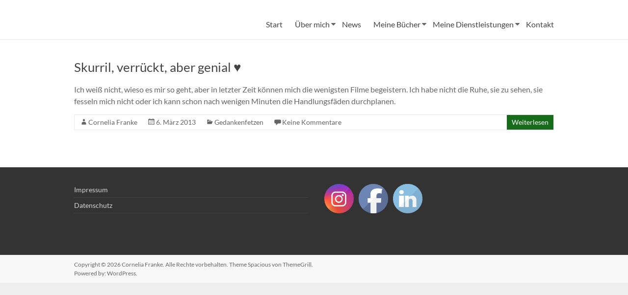

--- FILE ---
content_type: text/html; charset=UTF-8
request_url: https://www.corneliafranke.org/tag/julia-roberts/
body_size: 12701
content:
<!DOCTYPE html>
<!--[if IE 7]>
<html class="ie ie7" lang="de">
<![endif]-->
<!--[if IE 8]>
<html class="ie ie8" lang="de">
<![endif]-->
<!--[if !(IE 7) & !(IE 8)]><!-->
<html lang="de">
<!--<![endif]-->
<head>
	<meta charset="UTF-8" />
	<meta name="viewport" content="width=device-width, initial-scale=1">
	<link rel="profile" href="http://gmpg.org/xfn/11" />
	<link rel="dns-prefetch" href="//cdn.hu-manity.co" />
		<!-- Cookie Compliance -->
		<script type="text/javascript">var huOptions = {"appID":"wwwcorneliafrankeorg-0a138c8","currentLanguage":"de","blocking":false,"globalCookie":false,"isAdmin":false,"privacyConsent":true,"forms":[]};</script>
		<script type="text/javascript" src="https://cdn.hu-manity.co/hu-banner.min.js"></script><meta name='robots' content='index, follow, max-image-preview:large, max-snippet:-1, max-video-preview:-1' />

	<!-- This site is optimized with the Yoast SEO plugin v23.5 - https://yoast.com/wordpress/plugins/seo/ -->
	<title>Julia Roberts Archive | Cornelia Franke</title>
	<link rel="canonical" href="https://www.corneliafranke.org/tag/julia-roberts/" />
	<meta property="og:locale" content="de_DE" />
	<meta property="og:type" content="article" />
	<meta property="og:title" content="Julia Roberts Archive | Cornelia Franke" />
	<meta property="og:url" content="https://www.corneliafranke.org/tag/julia-roberts/" />
	<meta property="og:site_name" content="Cornelia Franke" />
	<meta name="twitter:card" content="summary_large_image" />
	<meta name="twitter:site" content="@CorneliaFranke" />
	<script type="application/ld+json" class="yoast-schema-graph">{"@context":"https://schema.org","@graph":[{"@type":"CollectionPage","@id":"https://www.corneliafranke.org/tag/julia-roberts/","url":"https://www.corneliafranke.org/tag/julia-roberts/","name":"Julia Roberts Archive | Cornelia Franke","isPartOf":{"@id":"https://www.corneliafranke.org/#website"},"breadcrumb":{"@id":"https://www.corneliafranke.org/tag/julia-roberts/#breadcrumb"},"inLanguage":"de"},{"@type":"BreadcrumbList","@id":"https://www.corneliafranke.org/tag/julia-roberts/#breadcrumb","itemListElement":[{"@type":"ListItem","position":1,"name":"Startseite","item":"https://www.corneliafranke.org/"},{"@type":"ListItem","position":2,"name":"Julia Roberts"}]},{"@type":"WebSite","@id":"https://www.corneliafranke.org/#website","url":"https://www.corneliafranke.org/","name":"Cornelia Franke","description":"","publisher":{"@id":"https://www.corneliafranke.org/#/schema/person/c677b70af132eeef758d4417d6cb1ffa"},"potentialAction":[{"@type":"SearchAction","target":{"@type":"EntryPoint","urlTemplate":"https://www.corneliafranke.org/?s={search_term_string}"},"query-input":{"@type":"PropertyValueSpecification","valueRequired":true,"valueName":"search_term_string"}}],"inLanguage":"de"},{"@type":["Person","Organization"],"@id":"https://www.corneliafranke.org/#/schema/person/c677b70af132eeef758d4417d6cb1ffa","name":"Cornelia Franke","logo":{"@id":"https://www.corneliafranke.org/#/schema/person/image/"}}]}</script>
	<!-- / Yoast SEO plugin. -->


<link rel='dns-prefetch' href='//stats.wp.com' />
<link rel='dns-prefetch' href='//c0.wp.com' />
<link rel="alternate" type="application/rss+xml" title="Cornelia Franke &raquo; Feed" href="https://www.corneliafranke.org/feed/" />
<link rel="alternate" type="application/rss+xml" title="Cornelia Franke &raquo; Kommentar-Feed" href="https://www.corneliafranke.org/comments/feed/" />
<link rel="alternate" type="application/rss+xml" title="Cornelia Franke &raquo; Julia Roberts Schlagwort-Feed" href="https://www.corneliafranke.org/tag/julia-roberts/feed/" />
<script type="text/javascript">
/* <![CDATA[ */
window._wpemojiSettings = {"baseUrl":"https:\/\/s.w.org\/images\/core\/emoji\/14.0.0\/72x72\/","ext":".png","svgUrl":"https:\/\/s.w.org\/images\/core\/emoji\/14.0.0\/svg\/","svgExt":".svg","source":{"concatemoji":"https:\/\/www.corneliafranke.org\/wp-includes\/js\/wp-emoji-release.min.js?ver=6.4.7"}};
/*! This file is auto-generated */
!function(i,n){var o,s,e;function c(e){try{var t={supportTests:e,timestamp:(new Date).valueOf()};sessionStorage.setItem(o,JSON.stringify(t))}catch(e){}}function p(e,t,n){e.clearRect(0,0,e.canvas.width,e.canvas.height),e.fillText(t,0,0);var t=new Uint32Array(e.getImageData(0,0,e.canvas.width,e.canvas.height).data),r=(e.clearRect(0,0,e.canvas.width,e.canvas.height),e.fillText(n,0,0),new Uint32Array(e.getImageData(0,0,e.canvas.width,e.canvas.height).data));return t.every(function(e,t){return e===r[t]})}function u(e,t,n){switch(t){case"flag":return n(e,"\ud83c\udff3\ufe0f\u200d\u26a7\ufe0f","\ud83c\udff3\ufe0f\u200b\u26a7\ufe0f")?!1:!n(e,"\ud83c\uddfa\ud83c\uddf3","\ud83c\uddfa\u200b\ud83c\uddf3")&&!n(e,"\ud83c\udff4\udb40\udc67\udb40\udc62\udb40\udc65\udb40\udc6e\udb40\udc67\udb40\udc7f","\ud83c\udff4\u200b\udb40\udc67\u200b\udb40\udc62\u200b\udb40\udc65\u200b\udb40\udc6e\u200b\udb40\udc67\u200b\udb40\udc7f");case"emoji":return!n(e,"\ud83e\udef1\ud83c\udffb\u200d\ud83e\udef2\ud83c\udfff","\ud83e\udef1\ud83c\udffb\u200b\ud83e\udef2\ud83c\udfff")}return!1}function f(e,t,n){var r="undefined"!=typeof WorkerGlobalScope&&self instanceof WorkerGlobalScope?new OffscreenCanvas(300,150):i.createElement("canvas"),a=r.getContext("2d",{willReadFrequently:!0}),o=(a.textBaseline="top",a.font="600 32px Arial",{});return e.forEach(function(e){o[e]=t(a,e,n)}),o}function t(e){var t=i.createElement("script");t.src=e,t.defer=!0,i.head.appendChild(t)}"undefined"!=typeof Promise&&(o="wpEmojiSettingsSupports",s=["flag","emoji"],n.supports={everything:!0,everythingExceptFlag:!0},e=new Promise(function(e){i.addEventListener("DOMContentLoaded",e,{once:!0})}),new Promise(function(t){var n=function(){try{var e=JSON.parse(sessionStorage.getItem(o));if("object"==typeof e&&"number"==typeof e.timestamp&&(new Date).valueOf()<e.timestamp+604800&&"object"==typeof e.supportTests)return e.supportTests}catch(e){}return null}();if(!n){if("undefined"!=typeof Worker&&"undefined"!=typeof OffscreenCanvas&&"undefined"!=typeof URL&&URL.createObjectURL&&"undefined"!=typeof Blob)try{var e="postMessage("+f.toString()+"("+[JSON.stringify(s),u.toString(),p.toString()].join(",")+"));",r=new Blob([e],{type:"text/javascript"}),a=new Worker(URL.createObjectURL(r),{name:"wpTestEmojiSupports"});return void(a.onmessage=function(e){c(n=e.data),a.terminate(),t(n)})}catch(e){}c(n=f(s,u,p))}t(n)}).then(function(e){for(var t in e)n.supports[t]=e[t],n.supports.everything=n.supports.everything&&n.supports[t],"flag"!==t&&(n.supports.everythingExceptFlag=n.supports.everythingExceptFlag&&n.supports[t]);n.supports.everythingExceptFlag=n.supports.everythingExceptFlag&&!n.supports.flag,n.DOMReady=!1,n.readyCallback=function(){n.DOMReady=!0}}).then(function(){return e}).then(function(){var e;n.supports.everything||(n.readyCallback(),(e=n.source||{}).concatemoji?t(e.concatemoji):e.wpemoji&&e.twemoji&&(t(e.twemoji),t(e.wpemoji)))}))}((window,document),window._wpemojiSettings);
/* ]]> */
</script>
<style id='wp-emoji-styles-inline-css' type='text/css'>

	img.wp-smiley, img.emoji {
		display: inline !important;
		border: none !important;
		box-shadow: none !important;
		height: 1em !important;
		width: 1em !important;
		margin: 0 0.07em !important;
		vertical-align: -0.1em !important;
		background: none !important;
		padding: 0 !important;
	}
</style>
<link rel='stylesheet' id='wp-block-library-css' href='https://c0.wp.com/c/6.4.7/wp-includes/css/dist/block-library/style.min.css' type='text/css' media='all' />
<style id='wp-block-library-theme-inline-css' type='text/css'>
.wp-block-audio figcaption{color:#555;font-size:13px;text-align:center}.is-dark-theme .wp-block-audio figcaption{color:hsla(0,0%,100%,.65)}.wp-block-audio{margin:0 0 1em}.wp-block-code{border:1px solid #ccc;border-radius:4px;font-family:Menlo,Consolas,monaco,monospace;padding:.8em 1em}.wp-block-embed figcaption{color:#555;font-size:13px;text-align:center}.is-dark-theme .wp-block-embed figcaption{color:hsla(0,0%,100%,.65)}.wp-block-embed{margin:0 0 1em}.blocks-gallery-caption{color:#555;font-size:13px;text-align:center}.is-dark-theme .blocks-gallery-caption{color:hsla(0,0%,100%,.65)}.wp-block-image figcaption{color:#555;font-size:13px;text-align:center}.is-dark-theme .wp-block-image figcaption{color:hsla(0,0%,100%,.65)}.wp-block-image{margin:0 0 1em}.wp-block-pullquote{border-bottom:4px solid;border-top:4px solid;color:currentColor;margin-bottom:1.75em}.wp-block-pullquote cite,.wp-block-pullquote footer,.wp-block-pullquote__citation{color:currentColor;font-size:.8125em;font-style:normal;text-transform:uppercase}.wp-block-quote{border-left:.25em solid;margin:0 0 1.75em;padding-left:1em}.wp-block-quote cite,.wp-block-quote footer{color:currentColor;font-size:.8125em;font-style:normal;position:relative}.wp-block-quote.has-text-align-right{border-left:none;border-right:.25em solid;padding-left:0;padding-right:1em}.wp-block-quote.has-text-align-center{border:none;padding-left:0}.wp-block-quote.is-large,.wp-block-quote.is-style-large,.wp-block-quote.is-style-plain{border:none}.wp-block-search .wp-block-search__label{font-weight:700}.wp-block-search__button{border:1px solid #ccc;padding:.375em .625em}:where(.wp-block-group.has-background){padding:1.25em 2.375em}.wp-block-separator.has-css-opacity{opacity:.4}.wp-block-separator{border:none;border-bottom:2px solid;margin-left:auto;margin-right:auto}.wp-block-separator.has-alpha-channel-opacity{opacity:1}.wp-block-separator:not(.is-style-wide):not(.is-style-dots){width:100px}.wp-block-separator.has-background:not(.is-style-dots){border-bottom:none;height:1px}.wp-block-separator.has-background:not(.is-style-wide):not(.is-style-dots){height:2px}.wp-block-table{margin:0 0 1em}.wp-block-table td,.wp-block-table th{word-break:normal}.wp-block-table figcaption{color:#555;font-size:13px;text-align:center}.is-dark-theme .wp-block-table figcaption{color:hsla(0,0%,100%,.65)}.wp-block-video figcaption{color:#555;font-size:13px;text-align:center}.is-dark-theme .wp-block-video figcaption{color:hsla(0,0%,100%,.65)}.wp-block-video{margin:0 0 1em}.wp-block-template-part.has-background{margin-bottom:0;margin-top:0;padding:1.25em 2.375em}
</style>
<link rel='stylesheet' id='mediaelement-css' href='https://c0.wp.com/c/6.4.7/wp-includes/js/mediaelement/mediaelementplayer-legacy.min.css' type='text/css' media='all' />
<link rel='stylesheet' id='wp-mediaelement-css' href='https://c0.wp.com/c/6.4.7/wp-includes/js/mediaelement/wp-mediaelement.min.css' type='text/css' media='all' />
<style id='jetpack-sharing-buttons-style-inline-css' type='text/css'>
.jetpack-sharing-buttons__services-list{display:flex;flex-direction:row;flex-wrap:wrap;gap:0;list-style-type:none;margin:5px;padding:0}.jetpack-sharing-buttons__services-list.has-small-icon-size{font-size:12px}.jetpack-sharing-buttons__services-list.has-normal-icon-size{font-size:16px}.jetpack-sharing-buttons__services-list.has-large-icon-size{font-size:24px}.jetpack-sharing-buttons__services-list.has-huge-icon-size{font-size:36px}@media print{.jetpack-sharing-buttons__services-list{display:none!important}}.editor-styles-wrapper .wp-block-jetpack-sharing-buttons{gap:0;padding-inline-start:0}ul.jetpack-sharing-buttons__services-list.has-background{padding:1.25em 2.375em}
</style>
<style id='classic-theme-styles-inline-css' type='text/css'>
/*! This file is auto-generated */
.wp-block-button__link{color:#fff;background-color:#32373c;border-radius:9999px;box-shadow:none;text-decoration:none;padding:calc(.667em + 2px) calc(1.333em + 2px);font-size:1.125em}.wp-block-file__button{background:#32373c;color:#fff;text-decoration:none}
</style>
<style id='global-styles-inline-css' type='text/css'>
body{--wp--preset--color--black: #000000;--wp--preset--color--cyan-bluish-gray: #abb8c3;--wp--preset--color--white: #ffffff;--wp--preset--color--pale-pink: #f78da7;--wp--preset--color--vivid-red: #cf2e2e;--wp--preset--color--luminous-vivid-orange: #ff6900;--wp--preset--color--luminous-vivid-amber: #fcb900;--wp--preset--color--light-green-cyan: #7bdcb5;--wp--preset--color--vivid-green-cyan: #00d084;--wp--preset--color--pale-cyan-blue: #8ed1fc;--wp--preset--color--vivid-cyan-blue: #0693e3;--wp--preset--color--vivid-purple: #9b51e0;--wp--preset--gradient--vivid-cyan-blue-to-vivid-purple: linear-gradient(135deg,rgba(6,147,227,1) 0%,rgb(155,81,224) 100%);--wp--preset--gradient--light-green-cyan-to-vivid-green-cyan: linear-gradient(135deg,rgb(122,220,180) 0%,rgb(0,208,130) 100%);--wp--preset--gradient--luminous-vivid-amber-to-luminous-vivid-orange: linear-gradient(135deg,rgba(252,185,0,1) 0%,rgba(255,105,0,1) 100%);--wp--preset--gradient--luminous-vivid-orange-to-vivid-red: linear-gradient(135deg,rgba(255,105,0,1) 0%,rgb(207,46,46) 100%);--wp--preset--gradient--very-light-gray-to-cyan-bluish-gray: linear-gradient(135deg,rgb(238,238,238) 0%,rgb(169,184,195) 100%);--wp--preset--gradient--cool-to-warm-spectrum: linear-gradient(135deg,rgb(74,234,220) 0%,rgb(151,120,209) 20%,rgb(207,42,186) 40%,rgb(238,44,130) 60%,rgb(251,105,98) 80%,rgb(254,248,76) 100%);--wp--preset--gradient--blush-light-purple: linear-gradient(135deg,rgb(255,206,236) 0%,rgb(152,150,240) 100%);--wp--preset--gradient--blush-bordeaux: linear-gradient(135deg,rgb(254,205,165) 0%,rgb(254,45,45) 50%,rgb(107,0,62) 100%);--wp--preset--gradient--luminous-dusk: linear-gradient(135deg,rgb(255,203,112) 0%,rgb(199,81,192) 50%,rgb(65,88,208) 100%);--wp--preset--gradient--pale-ocean: linear-gradient(135deg,rgb(255,245,203) 0%,rgb(182,227,212) 50%,rgb(51,167,181) 100%);--wp--preset--gradient--electric-grass: linear-gradient(135deg,rgb(202,248,128) 0%,rgb(113,206,126) 100%);--wp--preset--gradient--midnight: linear-gradient(135deg,rgb(2,3,129) 0%,rgb(40,116,252) 100%);--wp--preset--font-size--small: 13px;--wp--preset--font-size--medium: 20px;--wp--preset--font-size--large: 36px;--wp--preset--font-size--x-large: 42px;--wp--preset--spacing--20: 0.44rem;--wp--preset--spacing--30: 0.67rem;--wp--preset--spacing--40: 1rem;--wp--preset--spacing--50: 1.5rem;--wp--preset--spacing--60: 2.25rem;--wp--preset--spacing--70: 3.38rem;--wp--preset--spacing--80: 5.06rem;--wp--preset--shadow--natural: 6px 6px 9px rgba(0, 0, 0, 0.2);--wp--preset--shadow--deep: 12px 12px 50px rgba(0, 0, 0, 0.4);--wp--preset--shadow--sharp: 6px 6px 0px rgba(0, 0, 0, 0.2);--wp--preset--shadow--outlined: 6px 6px 0px -3px rgba(255, 255, 255, 1), 6px 6px rgba(0, 0, 0, 1);--wp--preset--shadow--crisp: 6px 6px 0px rgba(0, 0, 0, 1);}:where(.is-layout-flex){gap: 0.5em;}:where(.is-layout-grid){gap: 0.5em;}body .is-layout-flow > .alignleft{float: left;margin-inline-start: 0;margin-inline-end: 2em;}body .is-layout-flow > .alignright{float: right;margin-inline-start: 2em;margin-inline-end: 0;}body .is-layout-flow > .aligncenter{margin-left: auto !important;margin-right: auto !important;}body .is-layout-constrained > .alignleft{float: left;margin-inline-start: 0;margin-inline-end: 2em;}body .is-layout-constrained > .alignright{float: right;margin-inline-start: 2em;margin-inline-end: 0;}body .is-layout-constrained > .aligncenter{margin-left: auto !important;margin-right: auto !important;}body .is-layout-constrained > :where(:not(.alignleft):not(.alignright):not(.alignfull)){max-width: var(--wp--style--global--content-size);margin-left: auto !important;margin-right: auto !important;}body .is-layout-constrained > .alignwide{max-width: var(--wp--style--global--wide-size);}body .is-layout-flex{display: flex;}body .is-layout-flex{flex-wrap: wrap;align-items: center;}body .is-layout-flex > *{margin: 0;}body .is-layout-grid{display: grid;}body .is-layout-grid > *{margin: 0;}:where(.wp-block-columns.is-layout-flex){gap: 2em;}:where(.wp-block-columns.is-layout-grid){gap: 2em;}:where(.wp-block-post-template.is-layout-flex){gap: 1.25em;}:where(.wp-block-post-template.is-layout-grid){gap: 1.25em;}.has-black-color{color: var(--wp--preset--color--black) !important;}.has-cyan-bluish-gray-color{color: var(--wp--preset--color--cyan-bluish-gray) !important;}.has-white-color{color: var(--wp--preset--color--white) !important;}.has-pale-pink-color{color: var(--wp--preset--color--pale-pink) !important;}.has-vivid-red-color{color: var(--wp--preset--color--vivid-red) !important;}.has-luminous-vivid-orange-color{color: var(--wp--preset--color--luminous-vivid-orange) !important;}.has-luminous-vivid-amber-color{color: var(--wp--preset--color--luminous-vivid-amber) !important;}.has-light-green-cyan-color{color: var(--wp--preset--color--light-green-cyan) !important;}.has-vivid-green-cyan-color{color: var(--wp--preset--color--vivid-green-cyan) !important;}.has-pale-cyan-blue-color{color: var(--wp--preset--color--pale-cyan-blue) !important;}.has-vivid-cyan-blue-color{color: var(--wp--preset--color--vivid-cyan-blue) !important;}.has-vivid-purple-color{color: var(--wp--preset--color--vivid-purple) !important;}.has-black-background-color{background-color: var(--wp--preset--color--black) !important;}.has-cyan-bluish-gray-background-color{background-color: var(--wp--preset--color--cyan-bluish-gray) !important;}.has-white-background-color{background-color: var(--wp--preset--color--white) !important;}.has-pale-pink-background-color{background-color: var(--wp--preset--color--pale-pink) !important;}.has-vivid-red-background-color{background-color: var(--wp--preset--color--vivid-red) !important;}.has-luminous-vivid-orange-background-color{background-color: var(--wp--preset--color--luminous-vivid-orange) !important;}.has-luminous-vivid-amber-background-color{background-color: var(--wp--preset--color--luminous-vivid-amber) !important;}.has-light-green-cyan-background-color{background-color: var(--wp--preset--color--light-green-cyan) !important;}.has-vivid-green-cyan-background-color{background-color: var(--wp--preset--color--vivid-green-cyan) !important;}.has-pale-cyan-blue-background-color{background-color: var(--wp--preset--color--pale-cyan-blue) !important;}.has-vivid-cyan-blue-background-color{background-color: var(--wp--preset--color--vivid-cyan-blue) !important;}.has-vivid-purple-background-color{background-color: var(--wp--preset--color--vivid-purple) !important;}.has-black-border-color{border-color: var(--wp--preset--color--black) !important;}.has-cyan-bluish-gray-border-color{border-color: var(--wp--preset--color--cyan-bluish-gray) !important;}.has-white-border-color{border-color: var(--wp--preset--color--white) !important;}.has-pale-pink-border-color{border-color: var(--wp--preset--color--pale-pink) !important;}.has-vivid-red-border-color{border-color: var(--wp--preset--color--vivid-red) !important;}.has-luminous-vivid-orange-border-color{border-color: var(--wp--preset--color--luminous-vivid-orange) !important;}.has-luminous-vivid-amber-border-color{border-color: var(--wp--preset--color--luminous-vivid-amber) !important;}.has-light-green-cyan-border-color{border-color: var(--wp--preset--color--light-green-cyan) !important;}.has-vivid-green-cyan-border-color{border-color: var(--wp--preset--color--vivid-green-cyan) !important;}.has-pale-cyan-blue-border-color{border-color: var(--wp--preset--color--pale-cyan-blue) !important;}.has-vivid-cyan-blue-border-color{border-color: var(--wp--preset--color--vivid-cyan-blue) !important;}.has-vivid-purple-border-color{border-color: var(--wp--preset--color--vivid-purple) !important;}.has-vivid-cyan-blue-to-vivid-purple-gradient-background{background: var(--wp--preset--gradient--vivid-cyan-blue-to-vivid-purple) !important;}.has-light-green-cyan-to-vivid-green-cyan-gradient-background{background: var(--wp--preset--gradient--light-green-cyan-to-vivid-green-cyan) !important;}.has-luminous-vivid-amber-to-luminous-vivid-orange-gradient-background{background: var(--wp--preset--gradient--luminous-vivid-amber-to-luminous-vivid-orange) !important;}.has-luminous-vivid-orange-to-vivid-red-gradient-background{background: var(--wp--preset--gradient--luminous-vivid-orange-to-vivid-red) !important;}.has-very-light-gray-to-cyan-bluish-gray-gradient-background{background: var(--wp--preset--gradient--very-light-gray-to-cyan-bluish-gray) !important;}.has-cool-to-warm-spectrum-gradient-background{background: var(--wp--preset--gradient--cool-to-warm-spectrum) !important;}.has-blush-light-purple-gradient-background{background: var(--wp--preset--gradient--blush-light-purple) !important;}.has-blush-bordeaux-gradient-background{background: var(--wp--preset--gradient--blush-bordeaux) !important;}.has-luminous-dusk-gradient-background{background: var(--wp--preset--gradient--luminous-dusk) !important;}.has-pale-ocean-gradient-background{background: var(--wp--preset--gradient--pale-ocean) !important;}.has-electric-grass-gradient-background{background: var(--wp--preset--gradient--electric-grass) !important;}.has-midnight-gradient-background{background: var(--wp--preset--gradient--midnight) !important;}.has-small-font-size{font-size: var(--wp--preset--font-size--small) !important;}.has-medium-font-size{font-size: var(--wp--preset--font-size--medium) !important;}.has-large-font-size{font-size: var(--wp--preset--font-size--large) !important;}.has-x-large-font-size{font-size: var(--wp--preset--font-size--x-large) !important;}
.wp-block-navigation a:where(:not(.wp-element-button)){color: inherit;}
:where(.wp-block-post-template.is-layout-flex){gap: 1.25em;}:where(.wp-block-post-template.is-layout-grid){gap: 1.25em;}
:where(.wp-block-columns.is-layout-flex){gap: 2em;}:where(.wp-block-columns.is-layout-grid){gap: 2em;}
.wp-block-pullquote{font-size: 1.5em;line-height: 1.6;}
</style>
<link rel='stylesheet' id='SFSImainCss-css' href='https://www.corneliafranke.org/wp-content/plugins/ultimate-social-media-icons/css/sfsi-style.css?ver=2.9.6' type='text/css' media='all' />
<link rel='stylesheet' id='spacious_style-css' href='https://www.corneliafranke.org/wp-content/themes/spacious/style.css?ver=6.4.7' type='text/css' media='all' />
<style id='spacious_style-inline-css' type='text/css'>
.previous a:hover, .next a:hover, a, #site-title a:hover, .main-navigation ul li.current_page_item a, .main-navigation ul li:hover > a, .main-navigation ul li ul li a:hover, .main-navigation ul li ul li:hover > a, .main-navigation ul li.current-menu-item ul li a:hover, .main-navigation ul li:hover > .sub-toggle, .main-navigation a:hover, .main-navigation ul li.current-menu-item a, .main-navigation ul li.current_page_ancestor a, .main-navigation ul li.current-menu-ancestor a, .main-navigation ul li.current_page_item a, .main-navigation ul li:hover > a, .small-menu a:hover, .small-menu ul li.current-menu-item a, .small-menu ul li.current_page_ancestor a, .small-menu ul li.current-menu-ancestor a, .small-menu ul li.current_page_item a, .small-menu ul li:hover > a, .breadcrumb a:hover, .tg-one-half .widget-title a:hover, .tg-one-third .widget-title a:hover, .tg-one-fourth .widget-title a:hover, .pagination a span:hover, #content .comments-area a.comment-permalink:hover, .comments-area .comment-author-link a:hover, .comment .comment-reply-link:hover, .nav-previous a:hover, .nav-next a:hover, #wp-calendar #today, .footer-widgets-area a:hover, .footer-socket-wrapper .copyright a:hover, .read-more, .more-link, .post .entry-title a:hover, .page .entry-title a:hover, .post .entry-meta a:hover, .type-page .entry-meta a:hover, .single #content .tags a:hover, .widget_testimonial .testimonial-icon:before, .header-action .search-wrapper:hover .fa{color:#166c1b;}.spacious-button, input[type="reset"], input[type="button"], input[type="submit"], button, #featured-slider .slider-read-more-button, #controllers a:hover, #controllers a.active, .pagination span ,.site-header .menu-toggle:hover, .call-to-action-button, .comments-area .comment-author-link span, a#back-top:before, .post .entry-meta .read-more-link, a#scroll-up, .search-form span, .main-navigation .tg-header-button-wrap.button-one a{background-color:#166c1b;}.main-small-navigation li:hover, .main-small-navigation ul > .current_page_item, .main-small-navigation ul > .current-menu-item, .spacious-woocommerce-cart-views .cart-value{background:#166c1b;}.main-navigation ul li ul, .widget_testimonial .testimonial-post{border-top-color:#166c1b;}blockquote, .call-to-action-content-wrapper{border-left-color:#166c1b;}.site-header .menu-toggle:hover.entry-meta a.read-more:hover,#featured-slider .slider-read-more-button:hover,.call-to-action-button:hover,.entry-meta .read-more-link:hover,.spacious-button:hover, input[type="reset"]:hover, input[type="button"]:hover, input[type="submit"]:hover, button:hover{background:#003a00;}.pagination a span:hover, .main-navigation .tg-header-button-wrap.button-one a{border-color:#166c1b;}.widget-title span{border-bottom-color:#166c1b;}.widget_service_block a.more-link:hover, .widget_featured_single_post a.read-more:hover,#secondary a:hover,logged-in-as:hover  a,.single-page p a:hover{color:#003a00;}.main-navigation .tg-header-button-wrap.button-one a:hover{background-color:#003a00;}body, button, input, select, textarea, p, .entry-meta, .read-more, .more-link, .widget_testimonial .testimonial-author, #featured-slider .slider-read-more-button{font-family:default;}h1, h2, h3, h4, h5, h6{font-family:default;}
</style>
<link rel='stylesheet' id='spacious-genericons-css' href='https://www.corneliafranke.org/wp-content/themes/spacious/genericons/genericons.css?ver=3.3.1' type='text/css' media='all' />
<link rel='stylesheet' id='spacious-font-awesome-css' href='https://www.corneliafranke.org/wp-content/themes/spacious/font-awesome/css/font-awesome.min.css?ver=4.7.0' type='text/css' media='all' />
<script type="text/javascript" src="https://c0.wp.com/c/6.4.7/wp-includes/js/jquery/jquery.min.js" id="jquery-core-js"></script>
<script type="text/javascript" src="https://c0.wp.com/c/6.4.7/wp-includes/js/jquery/jquery-migrate.min.js" id="jquery-migrate-js"></script>
<script type="text/javascript" src="https://www.corneliafranke.org/wp-content/themes/spacious/js/spacious-custom.js?ver=6.4.7" id="spacious-custom-js"></script>
<!--[if lte IE 8]>
<script type="text/javascript" src="https://www.corneliafranke.org/wp-content/themes/spacious/js/html5shiv.min.js?ver=6.4.7" id="html5-js"></script>
<![endif]-->
<link rel="https://api.w.org/" href="https://www.corneliafranke.org/wp-json/" /><link rel="alternate" type="application/json" href="https://www.corneliafranke.org/wp-json/wp/v2/tags/54" /><link rel="EditURI" type="application/rsd+xml" title="RSD" href="https://www.corneliafranke.org/xmlrpc.php?rsd" />
<meta name="generator" content="WordPress 6.4.7" />
<meta name="follow.[base64]" content="PCfrrb5dR26ppfryqU8Y"/>	<style>img#wpstats{display:none}</style>
		<link rel="apple-touch-icon" sizes="57x57" href="/wp-content/uploads/fbrfg/apple-touch-icon-57x57.png?v=rMMzEbN62L">
<link rel="apple-touch-icon" sizes="60x60" href="/wp-content/uploads/fbrfg/apple-touch-icon-60x60.png?v=rMMzEbN62L">
<link rel="apple-touch-icon" sizes="72x72" href="/wp-content/uploads/fbrfg/apple-touch-icon-72x72.png?v=rMMzEbN62L">
<link rel="apple-touch-icon" sizes="76x76" href="/wp-content/uploads/fbrfg/apple-touch-icon-76x76.png?v=rMMzEbN62L">
<link rel="apple-touch-icon" sizes="114x114" href="/wp-content/uploads/fbrfg/apple-touch-icon-114x114.png?v=rMMzEbN62L">
<link rel="apple-touch-icon" sizes="120x120" href="/wp-content/uploads/fbrfg/apple-touch-icon-120x120.png?v=rMMzEbN62L">
<link rel="apple-touch-icon" sizes="144x144" href="/wp-content/uploads/fbrfg/apple-touch-icon-144x144.png?v=rMMzEbN62L">
<link rel="apple-touch-icon" sizes="152x152" href="/wp-content/uploads/fbrfg/apple-touch-icon-152x152.png?v=rMMzEbN62L">
<link rel="apple-touch-icon" sizes="180x180" href="/wp-content/uploads/fbrfg/apple-touch-icon-180x180.png?v=rMMzEbN62L">
<link rel="icon" type="image/png" href="/wp-content/uploads/fbrfg/favicon-32x32.png?v=rMMzEbN62L" sizes="32x32">
<link rel="icon" type="image/png" href="/wp-content/uploads/fbrfg/android-chrome-192x192.png?v=rMMzEbN62L" sizes="192x192">
<link rel="icon" type="image/png" href="/wp-content/uploads/fbrfg/favicon-96x96.png?v=rMMzEbN62L" sizes="96x96">
<link rel="icon" type="image/png" href="/wp-content/uploads/fbrfg/favicon-16x16.png?v=rMMzEbN62L" sizes="16x16">
<link rel="manifest" href="/wp-content/uploads/fbrfg/manifest.json?v=rMMzEbN62L">
<link rel="mask-icon" href="/wp-content/uploads/fbrfg/safari-pinned-tab.svg?v=rMMzEbN62L" color="#5bbad5">
<link rel="shortcut icon" href="/wp-content/uploads/fbrfg/favicon.ico?v=rMMzEbN62L">
<meta name="msapplication-TileColor" content="#da532c">
<meta name="msapplication-TileImage" content="/wp-content/uploads/fbrfg/mstile-144x144.png?v=rMMzEbN62L">
<meta name="msapplication-config" content="/wp-content/uploads/fbrfg/browserconfig.xml?v=rMMzEbN62L">
<meta name="theme-color" content="#ffffff">		<script>
			document.documentElement.className = document.documentElement.className.replace( 'no-js', 'js' );
		</script>
				<style>
			.no-js img.lazyload { display: none; }
			figure.wp-block-image img.lazyloading { min-width: 150px; }
							.lazyload, .lazyloading { opacity: 0; }
				.lazyloaded {
					opacity: 1;
					transition: opacity 400ms;
					transition-delay: 0ms;
				}
					</style>
		<style data-context="foundation-flickity-css">/*! Flickity v2.0.2
http://flickity.metafizzy.co
---------------------------------------------- */.flickity-enabled{position:relative}.flickity-enabled:focus{outline:0}.flickity-viewport{overflow:hidden;position:relative;height:100%}.flickity-slider{position:absolute;width:100%;height:100%}.flickity-enabled.is-draggable{-webkit-tap-highlight-color:transparent;tap-highlight-color:transparent;-webkit-user-select:none;-moz-user-select:none;-ms-user-select:none;user-select:none}.flickity-enabled.is-draggable .flickity-viewport{cursor:move;cursor:-webkit-grab;cursor:grab}.flickity-enabled.is-draggable .flickity-viewport.is-pointer-down{cursor:-webkit-grabbing;cursor:grabbing}.flickity-prev-next-button{position:absolute;top:50%;width:44px;height:44px;border:none;border-radius:50%;background:#fff;background:hsla(0,0%,100%,.75);cursor:pointer;-webkit-transform:translateY(-50%);transform:translateY(-50%)}.flickity-prev-next-button:hover{background:#fff}.flickity-prev-next-button:focus{outline:0;box-shadow:0 0 0 5px #09f}.flickity-prev-next-button:active{opacity:.6}.flickity-prev-next-button.previous{left:10px}.flickity-prev-next-button.next{right:10px}.flickity-rtl .flickity-prev-next-button.previous{left:auto;right:10px}.flickity-rtl .flickity-prev-next-button.next{right:auto;left:10px}.flickity-prev-next-button:disabled{opacity:.3;cursor:auto}.flickity-prev-next-button svg{position:absolute;left:20%;top:20%;width:60%;height:60%}.flickity-prev-next-button .arrow{fill:#333}.flickity-page-dots{position:absolute;width:100%;bottom:-25px;padding:0;margin:0;list-style:none;text-align:center;line-height:1}.flickity-rtl .flickity-page-dots{direction:rtl}.flickity-page-dots .dot{display:inline-block;width:10px;height:10px;margin:0 8px;background:#333;border-radius:50%;opacity:.25;cursor:pointer}.flickity-page-dots .dot.is-selected{opacity:1}</style>	<style type="text/css">
			#site-title a {
			color: 166c1b;
		}
		#site-description {
			color: 166c1b;
		}
		</style>
	<style type="text/css" id="custom-background-css">
body.custom-background { background-color: #efefef; }
</style>
	<style>.ios7.web-app-mode.has-fixed header{ background-color: rgba(0,91,1,.88);}</style>		<style type="text/css"> blockquote { border-left: 3px solid #166c1b; }
			.spacious-button, input[type="reset"], input[type="button"], input[type="submit"], button { background-color: #166c1b; }
			.previous a:hover, .next a:hover { 	color: #166c1b; }
			a { color: #166c1b; }
			#site-title a:hover { color: #166c1b; }
			.main-navigation ul li.current_page_item a, .main-navigation ul li:hover > a { color: #166c1b; }
			.main-navigation ul li ul { border-top: 1px solid #166c1b; }
			.main-navigation ul li ul li a:hover, .main-navigation ul li ul li:hover > a, .main-navigation ul li.current-menu-item ul li a:hover, .main-navigation ul li:hover > .sub-toggle { color: #166c1b; }
			.site-header .menu-toggle:hover.entry-meta a.read-more:hover,#featured-slider .slider-read-more-button:hover,.call-to-action-button:hover,.entry-meta .read-more-link:hover,.spacious-button:hover, input[type="reset"]:hover, input[type="button"]:hover, input[type="submit"]:hover, button:hover { background: #003a00; }
			.main-small-navigation li:hover { background: #166c1b; }
			.main-small-navigation ul > .current_page_item, .main-small-navigation ul > .current-menu-item { background: #166c1b; }
			.main-navigation a:hover, .main-navigation ul li.current-menu-item a, .main-navigation ul li.current_page_ancestor a, .main-navigation ul li.current-menu-ancestor a, .main-navigation ul li.current_page_item a, .main-navigation ul li:hover > a  { color: #166c1b; }
			.small-menu a:hover, .small-menu ul li.current-menu-item a, .small-menu ul li.current_page_ancestor a, .small-menu ul li.current-menu-ancestor a, .small-menu ul li.current_page_item a, .small-menu ul li:hover > a { color: #166c1b; }
			#featured-slider .slider-read-more-button { background-color: #166c1b; }
			#controllers a:hover, #controllers a.active { background-color: #166c1b; color: #166c1b; }
			.widget_service_block a.more-link:hover, .widget_featured_single_post a.read-more:hover,#secondary a:hover,logged-in-as:hover  a,.single-page p a:hover{ color: #003a00; }
			.breadcrumb a:hover { color: #166c1b; }
			.tg-one-half .widget-title a:hover, .tg-one-third .widget-title a:hover, .tg-one-fourth .widget-title a:hover { color: #166c1b; }
			.pagination span ,.site-header .menu-toggle:hover{ background-color: #166c1b; }
			.pagination a span:hover { color: #166c1b; border-color: #166c1b; }
			.widget_testimonial .testimonial-post { border-color: #166c1b #EAEAEA #EAEAEA #EAEAEA; }
			.call-to-action-content-wrapper { border-color: #EAEAEA #EAEAEA #EAEAEA #166c1b; }
			.call-to-action-button { background-color: #166c1b; }
			#content .comments-area a.comment-permalink:hover { color: #166c1b; }
			.comments-area .comment-author-link a:hover { color: #166c1b; }
			.comments-area .comment-author-link span { background-color: #166c1b; }
			.comment .comment-reply-link:hover { color: #166c1b; }
			.nav-previous a:hover, .nav-next a:hover { color: #166c1b; }
			#wp-calendar #today { color: #166c1b; }
			.widget-title span { border-bottom: 2px solid #166c1b; }
			.footer-widgets-area a:hover { color: #166c1b !important; }
			.footer-socket-wrapper .copyright a:hover { color: #166c1b; }
			a#back-top:before { background-color: #166c1b; }
			.read-more, .more-link { color: #166c1b; }
			.post .entry-title a:hover, .page .entry-title a:hover { color: #166c1b; }
			.post .entry-meta .read-more-link { background-color: #166c1b; }
			.post .entry-meta a:hover, .type-page .entry-meta a:hover { color: #166c1b; }
			.single #content .tags a:hover { color: #166c1b; }
			.widget_testimonial .testimonial-icon:before { color: #166c1b; }
			a#scroll-up { background-color: #166c1b; }
			.search-form span { background-color: #166c1b; }.header-action .search-wrapper:hover .fa{ color: #166c1b} .spacious-woocommerce-cart-views .cart-value { background:#166c1b}.main-navigation .tg-header-button-wrap.button-one a{background-color:#166c1b} .main-navigation .tg-header-button-wrap.button-one a{border-color:#166c1b}.main-navigation .tg-header-button-wrap.button-one a:hover{background-color:#003a00}.main-navigation .tg-header-button-wrap.button-one a:hover{border-color:#003a00}</style>
		</head>

<body class="archive tag tag-julia-roberts tag-54 custom-background wp-embed-responsive cookies-not-set sfsi_actvite_theme_default no-sidebar-full-width better-responsive-menu blog-alternate-medium wide-978">


<div id="page" class="hfeed site">
	<a class="skip-link screen-reader-text" href="#main">Zum Inhalt springen</a>

	
	
	<header id="masthead" class="site-header clearfix spacious-header-display-one">

		
		
		<div id="header-text-nav-container" class="">

			<div class="inner-wrap" id="spacious-header-display-one">

				<div id="header-text-nav-wrap" class="clearfix">
					<div id="header-left-section">
						
						<div id="header-text" class="screen-reader-text">
															<h3 id="site-title">
									<a href="https://www.corneliafranke.org/" title="Cornelia Franke" rel="home" data-wpel-link="internal">Cornelia Franke</a>
								</h3>
							<!-- #site-description -->
						</div><!-- #header-text -->

					</div><!-- #header-left-section -->
					<div id="header-right-section">
						
													<div class="header-action">
															</div>
						
						
		<nav id="site-navigation" class="main-navigation clearfix   " role="navigation">
			<p class="menu-toggle">
				<span class="screen-reader-text">Menü</span>
			</p>
			<div class="menu-primary-container"><ul id="menu-meine-buecher" class="menu"><li id="menu-item-9404" class="menu-item menu-item-type-custom menu-item-object-custom menu-item-home menu-item-9404"><a href="http://www.corneliafranke.org" data-wpel-link="internal">Start</a></li>
<li id="menu-item-9217" class="menu-item menu-item-type-post_type menu-item-object-page menu-item-has-children menu-item-9217"><a href="https://www.corneliafranke.org/uber-mich/" data-wpel-link="internal">Über mich</a>
<ul class="sub-menu">
	<li id="menu-item-6387" class="menu-item menu-item-type-post_type menu-item-object-page menu-item-6387"><a href="https://www.corneliafranke.org/uber-mich/" data-wpel-link="internal">Über mich</a></li>
	<li id="menu-item-8994" class="menu-item menu-item-type-post_type menu-item-object-page menu-item-8994"><a href="https://www.corneliafranke.org/workshops-lesungen/" data-wpel-link="internal">Lesungen und Workshops</a></li>
</ul>
</li>
<li id="menu-item-9436" class="menu-item menu-item-type-post_type menu-item-object-page menu-item-9436"><a href="https://www.corneliafranke.org/blog/" data-wpel-link="internal">News</a></li>
<li id="menu-item-6950" class="menu-item menu-item-type-custom menu-item-object-custom menu-item-has-children menu-item-6950"><a href="https://www.amazon.de/Cornelia-Franke/e/B008F844ZQ" data-wpel-link="external" target="_blank" rel="nofollow external noopener noreferrer">Meine Bücher</a>
<ul class="sub-menu">
	<li id="menu-item-9876" class="menu-item menu-item-type-post_type menu-item-object-page menu-item-9876"><a href="https://www.corneliafranke.org/queer-romance/" data-wpel-link="internal">Queer Romance</a></li>
	<li id="menu-item-6483" class="menu-item menu-item-type-post_type menu-item-object-page menu-item-6483"><a href="https://www.corneliafranke.org/fantasy/" data-wpel-link="internal">Fantasy</a></li>
	<li id="menu-item-6392" class="menu-item menu-item-type-post_type menu-item-object-page menu-item-6392"><a href="https://www.corneliafranke.org/jugendbuecher/" data-wpel-link="internal">Jugendbuch</a></li>
	<li id="menu-item-6967" class="menu-item menu-item-type-post_type menu-item-object-page menu-item-6967"><a href="https://www.corneliafranke.org/?page_id=974" data-wpel-link="internal">Pressestimmen</a></li>
</ul>
</li>
<li id="menu-item-9218" class="menu-item menu-item-type-post_type menu-item-object-page menu-item-has-children menu-item-9218"><a href="https://www.corneliafranke.org/lektorat-korrektorat/" data-wpel-link="internal">Meine Dienstleistungen</a>
<ul class="sub-menu">
	<li id="menu-item-6904" class="menu-item menu-item-type-post_type menu-item-object-page menu-item-6904"><a href="https://www.corneliafranke.org/lektorat-korrektorat/" data-wpel-link="internal">Lektorat und Korrektorat</a></li>
	<li id="menu-item-9265" class="menu-item menu-item-type-post_type menu-item-object-page menu-item-9265"><a href="https://www.corneliafranke.org/lektorat-korrektorat/dienstleistungen-fuer-autoreninnen/" data-wpel-link="internal">Dienstleistungen für Autoren*innen</a></li>
	<li id="menu-item-7015" class="menu-item menu-item-type-post_type menu-item-object-page menu-item-7015"><a href="https://www.corneliafranke.org/lektorat-korrektorat/referenzen/" data-wpel-link="internal">Referenzen</a></li>
</ul>
</li>
<li id="menu-item-9434" class="menu-item menu-item-type-post_type menu-item-object-page menu-item-9434"><a href="https://www.corneliafranke.org/kontakt/" data-wpel-link="internal">Kontakt</a></li>
</ul></div>		</nav>

		
					</div><!-- #header-right-section -->

				</div><!-- #header-text-nav-wrap -->
			</div><!-- .inner-wrap -->
					</div><!-- #header-text-nav-container -->

		
			</header>
			<div id="main" class="clearfix">
		<div class="inner-wrap">

	
	<div id="primary">
		<div id="content" class="clearfix">

			
				
					
<article id="post-4160" class="post-4160 post type-post status-publish format-standard hentry category-der-alltag tag-bluray tag-film tag-julia-roberts tag-mantel-und-degen tag-marchen tag-skurril tag-verfilmung">
	
		<header class="entry-header">
	<h2 class="entry-title">
		<a href="https://www.corneliafranke.org/2013/03/06/skurril-verruckt-aber-genial/" title="Skurril, verrückt, aber genial ♥" data-wpel-link="internal">Skurril, verrückt, aber genial ♥</a>
	</h2><!-- .entry-title -->
	</header>
	
	
	<div class="entry-content clearfix">
		<p>Ich weiß nicht, wieso es mir so geht, aber in letzter Zeit können mich die wenigsten Filme begeistern. Ich habe nicht die Ruhe, sie zu sehen, sie fesseln mich nicht oder ich kann schon nach wenigen Minuten die Handlungsfäden durchplanen.</p>
	</div>

	<footer class="entry-meta-bar clearfix"><div class="entry-meta clearfix">
			<span class="by-author author vcard"><a class="url fn n" href="https://www.corneliafranke.org/author/admin/" data-wpel-link="internal">Cornelia Franke</a></span>

			<span class="date"><a href="https://www.corneliafranke.org/2013/03/06/skurril-verruckt-aber-genial/" title="16:53" rel="bookmark" data-wpel-link="internal"><time class="entry-date published" datetime="2013-03-06T16:53:47+01:30">6. März 2013</time><time class="updated" datetime="2013-02-28T20:47:37+01:30">28. Februar 2013</time></a></span>				<span class="category"><a href="https://www.corneliafranke.org/category/der-alltag/" rel="category tag" data-wpel-link="internal">Gedankenfetzen</a></span>
								<span
					class="comments"><a href="https://www.corneliafranke.org/2013/03/06/skurril-verruckt-aber-genial/#respond" data-wpel-link="internal">Keine Kommentare</a></span>
								<span class="read-more-link">
						<a class="read-more" href="https://www.corneliafranke.org/2013/03/06/skurril-verruckt-aber-genial/" data-wpel-link="internal">Weiterlesen</a>
					</span>
					</div></footer>
	</article>

				
				
			
		</div><!-- #content -->
	</div><!-- #primary -->

	
	

</div><!-- .inner-wrap -->
</div><!-- #main -->

<footer id="colophon" class="clearfix">
	<div class="footer-widgets-wrapper">
	<div class="inner-wrap">
		<div class="footer-widgets-area clearfix">
			<div class="tg-one-half">
				<aside id="nav_menu-9" class="widget widget_nav_menu"><div class="menu-footer-container"><ul id="menu-footer" class="menu"><li id="menu-item-6945" class="menu-item menu-item-type-post_type menu-item-object-page menu-item-6945"><a href="https://www.corneliafranke.org/impressum/" data-wpel-link="internal">Impressum</a></li>
<li id="menu-item-6944" class="menu-item menu-item-type-post_type menu-item-object-page menu-item-privacy-policy menu-item-6944"><a rel="privacy-policy" href="https://www.corneliafranke.org/datenschutz/" data-wpel-link="internal">Datenschutz</a></li>
</ul></div></aside>			</div>
							<div class="tg-one-half tg-one-half-last">
					<aside id="sfsi-widget-8" class="widget sfsi">		<div class="sfsi_widget" data-position="widget" style="display:flex;flex-wrap:wrap;justify-content: left">
			<div id='sfsi_wDiv'></div>
			<div class="norm_row sfsi_wDiv "  style="width:350px;position:absolute;;text-align:left"><div style='width:60px; height:60px;margin-left:10px;margin-bottom:5px; ' class='sfsi_wicons shuffeldiv ' ><div class='inerCnt'><a class=' sficn' data-effect='' target='_blank'  href='https://www.instagram.com/cornelia.franke.autorin/' id='sfsiid_instagram_icon' style='width:60px;height:60px;opacity:1;'  ><img data-pin-nopin='true' alt='Instagram' title='Instagram'  width='60' height='60' style=''  data-effect='' data-src='https://www.corneliafranke.org/wp-content/plugins/ultimate-social-media-icons/images/icons_theme/default/default_instagram.png' class='sfcm sfsi_wicon  lazyload' src='[data-uri]' /><noscript><img data-pin-nopin='true' alt='Instagram' title='Instagram' src='https://www.corneliafranke.org/wp-content/plugins/ultimate-social-media-icons/images/icons_theme/default/default_instagram.png' width='60' height='60' style='' class='sfcm sfsi_wicon ' data-effect=''   /></noscript></a></div></div><div style='width:60px; height:60px;margin-left:10px;margin-bottom:5px; ' class='sfsi_wicons shuffeldiv ' ><div class='inerCnt'><a class=' sficn' data-effect='' target='_blank'  href='https://www.facebook.com/CorneliaFranke.Autorin/' id='sfsiid_facebook_icon' style='width:60px;height:60px;opacity:1;'  ><img data-pin-nopin='true' alt='Facebook' title='Facebook'  width='60' height='60' style=''  data-effect='' data-src='https://www.corneliafranke.org/wp-content/plugins/ultimate-social-media-icons/images/icons_theme/default/default_facebook.png' class='sfcm sfsi_wicon  lazyload' src='[data-uri]' /><noscript><img data-pin-nopin='true' alt='Facebook' title='Facebook' src='https://www.corneliafranke.org/wp-content/plugins/ultimate-social-media-icons/images/icons_theme/default/default_facebook.png' width='60' height='60' style='' class='sfcm sfsi_wicon ' data-effect=''   /></noscript></a></div></div><div style='width:60px; height:60px;margin-left:10px;margin-bottom:5px; ' class='sfsi_wicons shuffeldiv ' ><div class='inerCnt'><a class=' sficn' data-effect='' target='_blank'  href='https://www.linkedin.com/in/cornelia-franke-autorin/' id='sfsiid_linkedin_icon' style='width:60px;height:60px;opacity:1;'  ><img data-pin-nopin='true' alt='LinkedIn' title='LinkedIn'  width='60' height='60' style=''  data-effect='' data-src='https://www.corneliafranke.org/wp-content/plugins/ultimate-social-media-icons/images/icons_theme/default/default_linkedin.png' class='sfcm sfsi_wicon  lazyload' src='[data-uri]' /><noscript><img data-pin-nopin='true' alt='LinkedIn' title='LinkedIn' src='https://www.corneliafranke.org/wp-content/plugins/ultimate-social-media-icons/images/icons_theme/default/default_linkedin.png' width='60' height='60' style='' class='sfcm sfsi_wicon ' data-effect=''   /></noscript></a></div></div></div ><div id="sfsi_holder" class="sfsi_holders" style="position: relative; float: left;width:100%;z-index:-1;"></div ><script>window.addEventListener("sfsi_functions_loaded", function()
			{
				if (typeof sfsi_widget_set == "function") {
					sfsi_widget_set();
				}
			}); </script>			<div style="clear: both;"></div>
		</div>
	</aside>				</div>
											</div>
	</div>
</div>
	<div class="footer-socket-wrapper clearfix">
		<div class="inner-wrap">
			<div class="footer-socket-area">
				<div class="copyright">Copyright &copy; 2026 <a href="https://www.corneliafranke.org/" title="Cornelia Franke" data-wpel-link="internal"><span>Cornelia Franke</span></a>. Alle Rechte vorbehalten. Theme <a href="https://themegrill.com/themes/spacious" target="_blank" title="Spacious" rel="nofollow external noopener noreferrer" data-wpel-link="external"><span>Spacious</span></a> von ThemeGrill. Powered by: <a href="https://wordpress.org" target="_blank" title="WordPress" rel="nofollow external noopener noreferrer" data-wpel-link="external"><span>WordPress</span></a>.</div>				<nav class="small-menu clearfix">
									</nav>
			</div>
		</div>
	</div>
</footer>
<a href="#masthead" id="scroll-up"></a>
</div><!-- #page -->

                <!--facebook like and share js -->
                <div id="fb-root"></div>
                <script>
                    (function(d, s, id) {
                        var js, fjs = d.getElementsByTagName(s)[0];
                        if (d.getElementById(id)) return;
                        js = d.createElement(s);
                        js.id = id;
                        js.src = "https://connect.facebook.net/en_US/sdk.js#xfbml=1&version=v3.2";
                        fjs.parentNode.insertBefore(js, fjs);
                    }(document, 'script', 'facebook-jssdk'));
                </script>
                <script>
window.addEventListener('sfsi_functions_loaded', function() {
    if (typeof sfsi_responsive_toggle == 'function') {
        sfsi_responsive_toggle(0);
        // console.log('sfsi_responsive_toggle');

    }
})
</script>
    <script>
        window.addEventListener('sfsi_functions_loaded', function () {
            if (typeof sfsi_plugin_version == 'function') {
                sfsi_plugin_version(2.77);
            }
        });

        function sfsi_processfurther(ref) {
            var feed_id = '[base64]';
            var feedtype = 8;
            var email = jQuery(ref).find('input[name="email"]').val();
            var filter = /^(([^<>()[\]\\.,;:\s@\"]+(\.[^<>()[\]\\.,;:\s@\"]+)*)|(\".+\"))@((\[[0-9]{1,3}\.[0-9]{1,3}\.[0-9]{1,3}\.[0-9]{1,3}\])|(([a-zA-Z\-0-9]+\.)+[a-zA-Z]{2,}))$/;
            if ((email != "Enter your email") && (filter.test(email))) {
                if (feedtype == "8") {
                    var url = "https://api.follow.it/subscription-form/" + feed_id + "/" + feedtype;
                    window.open(url, "popupwindow", "scrollbars=yes,width=1080,height=760");
                    return true;
                }
            } else {
                alert("Please enter email address");
                jQuery(ref).find('input[name="email"]').focus();
                return false;
            }
        }
    </script>
    <style type="text/css" aria-selected="true">
        .sfsi_subscribe_Popinner {
             width: 100% !important;

            height: auto !important;

         padding: 18px 0px !important;

            background-color: #ffffff !important;
        }

        .sfsi_subscribe_Popinner form {
            margin: 0 20px !important;
        }

        .sfsi_subscribe_Popinner h5 {
            font-family: Helvetica,Arial,sans-serif !important;

             font-weight: bold !important;   color:#000000 !important; font-size: 16px !important;   text-align:center !important; margin: 0 0 10px !important;
            padding: 0 !important;
        }

        .sfsi_subscription_form_field {
            margin: 5px 0 !important;
            width: 100% !important;
            display: inline-flex;
            display: -webkit-inline-flex;
        }

        .sfsi_subscription_form_field input {
            width: 100% !important;
            padding: 10px 0px !important;
        }

        .sfsi_subscribe_Popinner input[type=email] {
         font-family: Helvetica,Arial,sans-serif !important;   font-style:normal !important;   font-size:14px !important; text-align: center !important;        }

        .sfsi_subscribe_Popinner input[type=email]::-webkit-input-placeholder {

         font-family: Helvetica,Arial,sans-serif !important;   font-style:normal !important;  font-size: 14px !important;   text-align:center !important;        }

        .sfsi_subscribe_Popinner input[type=email]:-moz-placeholder {
            /* Firefox 18- */
         font-family: Helvetica,Arial,sans-serif !important;   font-style:normal !important;   font-size: 14px !important;   text-align:center !important;
        }

        .sfsi_subscribe_Popinner input[type=email]::-moz-placeholder {
            /* Firefox 19+ */
         font-family: Helvetica,Arial,sans-serif !important;   font-style: normal !important;
              font-size: 14px !important;   text-align:center !important;        }

        .sfsi_subscribe_Popinner input[type=email]:-ms-input-placeholder {

            font-family: Helvetica,Arial,sans-serif !important;  font-style:normal !important;   font-size:14px !important;
         text-align: center !important;        }

        .sfsi_subscribe_Popinner input[type=submit] {

         font-family: Helvetica,Arial,sans-serif !important;   font-weight: bold !important;   color:#000000 !important; font-size: 16px !important;   text-align:center !important; background-color: #dedede !important;        }

                .sfsi_shortcode_container {
            float: left;
        }

        .sfsi_shortcode_container .norm_row .sfsi_wDiv {
            position: relative !important;
        }

        .sfsi_shortcode_container .sfsi_holders {
            display: none;
        }

            </style>

    <!-- Powered by WPtouch: 4.3.62 --><script type="text/javascript" src="https://c0.wp.com/c/6.4.7/wp-includes/js/jquery/ui/core.min.js" id="jquery-ui-core-js"></script>
<script type="text/javascript" src="https://www.corneliafranke.org/wp-content/plugins/ultimate-social-media-icons/js/shuffle/modernizr.custom.min.js?ver=6.4.7" id="SFSIjqueryModernizr-js"></script>
<script type="text/javascript" src="https://www.corneliafranke.org/wp-content/plugins/ultimate-social-media-icons/js/shuffle/jquery.shuffle.min.js?ver=6.4.7" id="SFSIjqueryShuffle-js"></script>
<script type="text/javascript" src="https://www.corneliafranke.org/wp-content/plugins/ultimate-social-media-icons/js/shuffle/random-shuffle-min.js?ver=6.4.7" id="SFSIjqueryrandom-shuffle-js"></script>
<script type="text/javascript" id="SFSICustomJs-js-extra">
/* <![CDATA[ */
var sfsi_icon_ajax_object = {"nonce":"3605756a4f","ajax_url":"https:\/\/www.corneliafranke.org\/wp-admin\/admin-ajax.php","plugin_url":"https:\/\/www.corneliafranke.org\/wp-content\/plugins\/ultimate-social-media-icons\/"};
/* ]]> */
</script>
<script type="text/javascript" src="https://www.corneliafranke.org/wp-content/plugins/ultimate-social-media-icons/js/custom.js?ver=2.9.6" id="SFSICustomJs-js"></script>
<script type="text/javascript" src="https://www.corneliafranke.org/wp-content/themes/spacious/js/navigation.js?ver=6.4.7" id="spacious-navigation-js"></script>
<script type="text/javascript" src="https://www.corneliafranke.org/wp-content/themes/spacious/js/skip-link-focus-fix.js?ver=6.4.7" id="spacious-skip-link-focus-fix-js"></script>
<script type="text/javascript" src="https://www.corneliafranke.org/wp-content/plugins/wp-smushit/app/assets/js/smush-lazy-load.min.js?ver=3.15.3" id="smush-lazy-load-js"></script>
<script type="text/javascript" src="https://stats.wp.com/e-202604.js" id="jetpack-stats-js" data-wp-strategy="defer"></script>
<script type="text/javascript" id="jetpack-stats-js-after">
/* <![CDATA[ */
_stq = window._stq || [];
_stq.push([ "view", JSON.parse("{\"v\":\"ext\",\"blog\":\"33470137\",\"post\":\"0\",\"tz\":\"1.5\",\"srv\":\"www.corneliafranke.org\",\"j\":\"1:13.6.1\"}") ]);
_stq.push([ "clickTrackerInit", "33470137", "0" ]);
/* ]]> */
</script>

</body>
</html>

<!-- Cached by WP-Optimize (gzip) - https://teamupdraft.com/wp-optimize/ - Last modified: 22. January 2026 07:27 (UTC:1.5) -->
